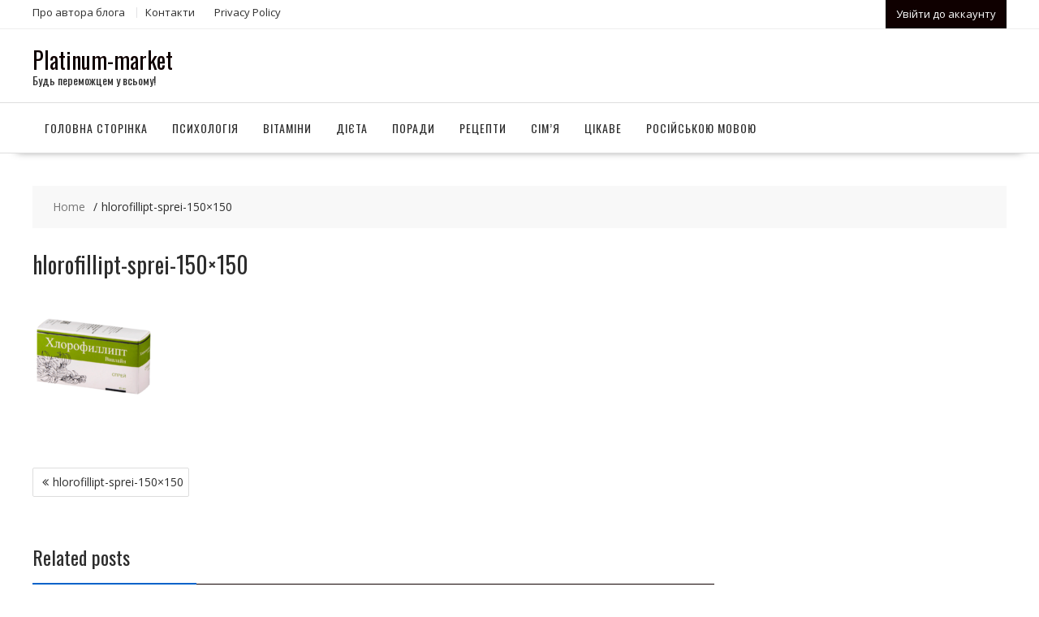

--- FILE ---
content_type: text/html; charset=UTF-8
request_url: https://platinum-market.com.ua/hlorofillipt-sprei-150x150/
body_size: 8199
content:
<!DOCTYPE html>
        <html lang="ru-RU" xmlns="http://www.w3.org/1999/html">
    	<head>

		        <meta charset="UTF-8">
        <meta name="viewport" content="width=device-width, initial-scale=1">
        <link rel="profile" href="https://gmpg.org/xfn/11">
        <link rel="pingback" href="https://platinum-market.com.ua/xmlrpc.php">

		<script async src="https://pagead2.googlesyndication.com/pagead/js/adsbygoogle.js?client=ca-pub-7054478924894040"
     crossorigin="anonymous"></script>
		
		<!-- Google tag (gtag.js) -->
		<script async src="https://www.googletagmanager.com/gtag/js?id=G-C6H1TX20L1"></script>
		<script>
		  window.dataLayer = window.dataLayer || [];
		  function gtag(){dataLayer.push(arguments);}
		  gtag('js', new Date());

		  gtag('config', 'G-C6H1TX20L1');
		</script>
	
		
			
    <title>hlorofillipt-sprei-150&#215;150 &#8211; Platinum-market</title>
<link rel='dns-prefetch' href='//fonts.googleapis.com' />
<link rel='dns-prefetch' href='//s.w.org' />
<link rel="alternate" type="application/rss+xml" title="Platinum-market &raquo; Лента" href="https://platinum-market.com.ua/feed/" />
<link rel="alternate" type="application/rss+xml" title="Platinum-market &raquo; Лента комментариев" href="https://platinum-market.com.ua/comments/feed/" />
<link rel="alternate" type="application/rss+xml" title="Platinum-market &raquo; Лента комментариев к &laquo;hlorofillipt-sprei-150&#215;150&raquo;" href="https://platinum-market.com.ua/feed/?attachment_id=54117" />
		<script type="text/javascript">
			window._wpemojiSettings = {"baseUrl":"https:\/\/s.w.org\/images\/core\/emoji\/11\/72x72\/","ext":".png","svgUrl":"https:\/\/s.w.org\/images\/core\/emoji\/11\/svg\/","svgExt":".svg","source":{"concatemoji":"https:\/\/platinum-market.com.ua\/wp-includes\/js\/wp-emoji-release.min.js?ver=4.9.26"}};
			!function(e,a,t){var n,r,o,i=a.createElement("canvas"),p=i.getContext&&i.getContext("2d");function s(e,t){var a=String.fromCharCode;p.clearRect(0,0,i.width,i.height),p.fillText(a.apply(this,e),0,0);e=i.toDataURL();return p.clearRect(0,0,i.width,i.height),p.fillText(a.apply(this,t),0,0),e===i.toDataURL()}function c(e){var t=a.createElement("script");t.src=e,t.defer=t.type="text/javascript",a.getElementsByTagName("head")[0].appendChild(t)}for(o=Array("flag","emoji"),t.supports={everything:!0,everythingExceptFlag:!0},r=0;r<o.length;r++)t.supports[o[r]]=function(e){if(!p||!p.fillText)return!1;switch(p.textBaseline="top",p.font="600 32px Arial",e){case"flag":return s([55356,56826,55356,56819],[55356,56826,8203,55356,56819])?!1:!s([55356,57332,56128,56423,56128,56418,56128,56421,56128,56430,56128,56423,56128,56447],[55356,57332,8203,56128,56423,8203,56128,56418,8203,56128,56421,8203,56128,56430,8203,56128,56423,8203,56128,56447]);case"emoji":return!s([55358,56760,9792,65039],[55358,56760,8203,9792,65039])}return!1}(o[r]),t.supports.everything=t.supports.everything&&t.supports[o[r]],"flag"!==o[r]&&(t.supports.everythingExceptFlag=t.supports.everythingExceptFlag&&t.supports[o[r]]);t.supports.everythingExceptFlag=t.supports.everythingExceptFlag&&!t.supports.flag,t.DOMReady=!1,t.readyCallback=function(){t.DOMReady=!0},t.supports.everything||(n=function(){t.readyCallback()},a.addEventListener?(a.addEventListener("DOMContentLoaded",n,!1),e.addEventListener("load",n,!1)):(e.attachEvent("onload",n),a.attachEvent("onreadystatechange",function(){"complete"===a.readyState&&t.readyCallback()})),(n=t.source||{}).concatemoji?c(n.concatemoji):n.wpemoji&&n.twemoji&&(c(n.twemoji),c(n.wpemoji)))}(window,document,window._wpemojiSettings);
		</script>
		<style type="text/css">
img.wp-smiley,
img.emoji {
	display: inline !important;
	border: none !important;
	box-shadow: none !important;
	height: 1em !important;
	width: 1em !important;
	margin: 0 .07em !important;
	vertical-align: -0.1em !important;
	background: none !important;
	padding: 0 !important;
}
</style>
<link rel='stylesheet' id='contact-form-7-css'  href='https://platinum-market.com.ua/wp-content/plugins/contact-form-7/includes/css/styles.css?ver=5.1.7' type='text/css' media='all' />
<link rel='stylesheet' id='online-shop-googleapis-css'  href='//fonts.googleapis.com/css?family=Oswald%3A400%2C300%7COpen+Sans%3A600%2C400&#038;ver=1.0.0' type='text/css' media='all' />
<link rel='stylesheet' id='font-awesome-css'  href='https://platinum-market.com.ua/wp-content/themes/online-shop/assets/library/Font-Awesome/css/font-awesome.min.css?ver=4.7.0' type='text/css' media='all' />
<link rel='stylesheet' id='online-shop-style-css'  href='https://platinum-market.com.ua/wp-content/themes/online-shop/style.css?ver=1.3.2' type='text/css' media='all' />
<style id='online-shop-style-inline-css' type='text/css'>

            .slider-section .at-action-wrapper .slick-arrow,
            .beside-slider .at-action-wrapper .slick-arrow,
            mark,
            .comment-form .form-submit input,
            .read-more,
            .slider-section .cat-links a,
            .featured-desc .above-entry-meta .cat-links a,
            #calendar_wrap #wp-calendar #today,
            #calendar_wrap #wp-calendar #today a,
            .wpcf7-form input.wpcf7-submit:hover,
            .breadcrumb,
            .slicknav_btn,
            .special-menu:hover,
            .slider-buttons a,
            .yith-wcwl-wrapper,
			.wc-cart-wrapper,
			.woocommerce span.onsale,
			.new-label,
			.woocommerce a.button.add_to_cart_button,
			.woocommerce a.added_to_cart,
			.woocommerce a.button.product_type_grouped,
			.woocommerce a.button.product_type_external,
			.woocommerce .single-product #respond input#submit.alt,
			.woocommerce .single-product a.button.alt,
			.woocommerce .single-product button.button.alt,
			.woocommerce .single-product input.button.alt,
			.woocommerce #respond input#submit.alt,
			.woocommerce a.button.alt,
			.woocommerce button.button.alt,
			.woocommerce input.button.alt,
			.woocommerce .widget_shopping_cart_content .buttons a.button,
			.woocommerce div.product .woocommerce-tabs ul.tabs li:hover,
			.woocommerce div.product .woocommerce-tabs ul.tabs li.active,
			.woocommerce .cart .button,
			.woocommerce .cart input.button,
			.woocommerce input.button:disabled, 
			.woocommerce input.button:disabled[disabled],
			.woocommerce input.button:disabled:hover, 
			.woocommerce input.button:disabled[disabled]:hover,
			 .wc-cat-feature .cat-title,
			 .single-item .icon,
			 .menu-right-highlight-text,
			 .woocommerce nav.woocommerce-pagination ul li a:focus, 
			 .woocommerce nav.woocommerce-pagination ul li a:hover, 
			 .woocommerce nav.woocommerce-pagination ul li span.current,
			 .woocommerce a.button.wc-forward,
			 a.my-account,
			 .woocommerce .widget_price_filter .ui-slider .ui-slider-range,
			 .woocommerce .widget_price_filter .ui-slider .ui-slider-handle {
                background: #0f0000;
                color:#fff;
            }
             a:hover,
             a:focus,
            .screen-reader-text:focus,
            .socials a:hover,
            .socials a:focus,
            .site-title a,
            .widget_search input#s,
            .search-block #searchsubmit,
            .widget_search #searchsubmit,
            .footer-sidebar .featured-desc .below-entry-meta a:hover,
            .footer-sidebar .featured-desc .below-entry-meta a:focus,
            .slider-section .slide-title:hover,
            .slider-feature-wrap a:hover,
            .slider-feature-wrap a:focus,
            .featured-desc .below-entry-meta span:hover,
            .posted-on a:hover,
            .cat-links a:hover,
            .comments-link a:hover,
            .edit-link a:hover,
            .tags-links a:hover,
            .byline a:hover,
            .nav-links a:hover,
            .posted-on a:focus,
            .cat-links a:focus,
            .comments-link a:focus,
            .edit-link a:focus,
            .tags-links a:focus,
            .byline a:focus,
            .nav-links a:focus,
            .comment-form .form-submit input:hover, .read-more:hover,
            .comment-form .form-submit input:hover, .read-more:focus,
            #online-shop-breadcrumbs a:hover,
            #online-shop-breadcrumbs a:focus,
            .wpcf7-form input.wpcf7-submit,
            .header-wrapper .menu li:hover > a,
            .header-wrapper .menu > li.current-menu-item > a,
            .header-wrapper .menu > li.current-menu-parent > a,
            .header-wrapper .menu > li.current_page_parent > a,
            .header-wrapper .menu > li.current_page_ancestor > a,
            .header-wrapper .main-navigation ul ul.sub-menu li:hover > a ,
            .woocommerce .star-rating, 
            .woocommerce ul.products li.product .star-rating,
            .woocommerce p.stars a,
            .woocommerce ul.products li.product .price,
            .woocommerce ul.products li.product .price ins .amount,
            .woocommerce a.button.add_to_cart_button:hover,
            .woocommerce a.added_to_cart:hover,
            .woocommerce a.button.product_type_grouped:hover,
            .woocommerce a.button.product_type_external:hover,
            .woocommerce .cart .button:hover,
            .woocommerce .cart input.button:hover,
            .woocommerce #respond input#submit.alt:hover,
			.woocommerce a.button.alt:hover,
			.woocommerce button.button.alt:hover,
			.woocommerce input.button.alt:hover,
			.woocommerce .woocommerce-info .button:hover,
			.woocommerce .widget_shopping_cart_content .buttons a.button:hover,
			.woocommerce div.product .woocommerce-tabs ul.tabs li a,
			.at-cat-product-wrap .product-details h3 a:hover,
			.at-tabs >span.active,
			.feature-promo .single-unit .page-details .title,
			.woocommerce-message::before,
			a.my-account:hover{
                color: #0f0000;
            }
        .comment-form .form-submit input, 
        .read-more,
            .widget_search input#s,
            .tagcloud a,
            .woocommerce .cart .button, 
            .woocommerce .cart input.button,
            .woocommerce a.button.add_to_cart_button,
            .woocommerce a.added_to_cart,
            .woocommerce a.button.product_type_grouped,
            .woocommerce a.button.product_type_external,
            .woocommerce .cart .button,
            .woocommerce .cart input.button
            .woocommerce .single-product #respond input#submit.alt,
			.woocommerce .single-product a.button.alt,
			.woocommerce .single-product button.button.alt,
			.woocommerce .single-product input.button.alt,
			.woocommerce #respond input#submit.alt,
			.woocommerce a.button.alt,
			.woocommerce button.button.alt,
			.woocommerce input.button.alt,
			.woocommerce .widget_shopping_cart_content .buttons a.button,
			.woocommerce div.product .woocommerce-tabs ul.tabs:before,
			a.my-account,
            .slick-arrow:hover{
                border: 1px solid #0f0000;
            }
            .nav-links .nav-previous a:hover,
            .nav-links .nav-next a:hover{
                border-top: 1px solid #0f0000;
            }
            .at-title-action-wrapper,
            .page-header .page-title,
            .blog-no-image article.post.sticky,
             article.post.sticky,
             .related.products > h2,
             .cross-sells > h2,
             .cart_totals  > h2,
             .woocommerce-order-details > h2,
             .woocommerce-customer-details > h2,
             .comments-title{
                border-bottom: 1px solid #0f0000;
            }
            .wpcf7-form input.wpcf7-submit{
                border: 2px solid #0f0000;
            }
            .breadcrumb::after {
                border-left: 5px solid #0f0000;
            }
            /*header cart*/
            .site-header .widget_shopping_cart{
                border-bottom: 3px solid #0f0000;
                border-top: 3px solid #0f0000;
            }
            .site-header .widget_shopping_cart:before {
                border-bottom: 10px solid #0f0000;
            }
            .woocommerce-message {
                border-top-color: #0f0000;
            }
        @media screen and (max-width:992px){
                .slicknav_btn{
                    border: 1px solid #0f0000;
                }
                .slicknav_btn.slicknav_open{
                    border: 1px solid #ffffff;
                }
                .slicknav_nav li.current-menu-ancestor > a,
                .slicknav_nav li.current-menu-item  > a,
                .slicknav_nav li.current_page_item > a,
                .slicknav_nav li.current_page_item .slicknav_item > span{
                    color: #0f0000;
                }
            }
        .header-wrapper .menu li .at-menu-desc:after,
          .menu-right-highlight-text:after{
            border-top-color:#0f0000;
          }
          .woocommerce .woocommerce-MyAccount-navigation ul li.is-active a:after{
            border-left-color:#0f0000;
          }
          .woocommerce .woocommerce-MyAccount-navigation ul li.is-active a,
          .woocommerce .woocommerce-MyAccount-navigation ul li.is-active a:hover{
              background:#0f0000;

          }
          .header-wrapper .menu li .at-menu-desc,
          .widget_online_shop_wc_taxonomies .acme-single-cat .cat-title{
              background:#0f0000;
          }
        }
                    .cat-links .at-cat-item-1{
                    color: #0f0000;
                    }
                    
                    .cat-links .at-cat-item-1:hover{
                    color: #2d2d2d;
                    }
                    
                    .cat-links .at-cat-item-2{
                    color: #0f0000;
                    }
                    
                    .cat-links .at-cat-item-2:hover{
                    color: #2d2d2d;
                    }
                    
                    .cat-links .at-cat-item-3{
                    color: #0f0000;
                    }
                    
                    .cat-links .at-cat-item-3:hover{
                    color: #2d2d2d;
                    }
                    
                    .cat-links .at-cat-item-4{
                    color: #0f0000;
                    }
                    
                    .cat-links .at-cat-item-4:hover{
                    color: #2d2d2d;
                    }
                    
                    .cat-links .at-cat-item-5{
                    color: #0f0000;
                    }
                    
                    .cat-links .at-cat-item-5:hover{
                    color: #2d2d2d;
                    }
                    
                    .cat-links .at-cat-item-6{
                    color: #0f0000;
                    }
                    
                    .cat-links .at-cat-item-6:hover{
                    color: #2d2d2d;
                    }
                    
                    .cat-links .at-cat-item-7{
                    color: #0f0000;
                    }
                    
                    .cat-links .at-cat-item-7:hover{
                    color: #2d2d2d;
                    }
                    
                    .cat-links .at-cat-item-8{
                    color: #0f0000;
                    }
                    
                    .cat-links .at-cat-item-8:hover{
                    color: #2d2d2d;
                    }
                    
                    .cat-links .at-cat-item-10{
                    color: #0f0000;
                    }
                    
                    .cat-links .at-cat-item-10:hover{
                    color: #2d2d2d;
                    }
                    
                    .cat-links .at-cat-item-11{
                    color: #0f0000;
                    }
                    
                    .cat-links .at-cat-item-11:hover{
                    color: #2d2d2d;
                    }
                    
                    .cat-links .at-cat-item-12{
                    color: #0f0000;
                    }
                    
                    .cat-links .at-cat-item-12:hover{
                    color: #2d2d2d;
                    }
                    
                    .cat-links .at-cat-item-13{
                    color: #0f0000;
                    }
                    
                    .cat-links .at-cat-item-13:hover{
                    color: #2d2d2d;
                    }
                    
                    .cat-links .at-cat-item-14{
                    color: #0f0000;
                    }
                    
                    .cat-links .at-cat-item-14:hover{
                    color: #2d2d2d;
                    }
                    
                    .cat-links .at-cat-item-15{
                    color: #0f0000;
                    }
                    
                    .cat-links .at-cat-item-15:hover{
                    color: #2d2d2d;
                    }
                    
                    .cat-links .at-cat-item-16{
                    color: #0f0000;
                    }
                    
                    .cat-links .at-cat-item-16:hover{
                    color: #2d2d2d;
                    }
                    
                    .cat-links .at-cat-item-17{
                    color: #0f0000;
                    }
                    
                    .cat-links .at-cat-item-17:hover{
                    color: #2d2d2d;
                    }
                    
                    .cat-links .at-cat-item-18{
                    color: #0f0000;
                    }
                    
                    .cat-links .at-cat-item-18:hover{
                    color: #2d2d2d;
                    }
                    
                    .cat-links .at-cat-item-20{
                    color: #0f0000;
                    }
                    
                    .cat-links .at-cat-item-20:hover{
                    color: #2d2d2d;
                    }
                    
                    .cat-links .at-cat-item-21{
                    color: #0f0000;
                    }
                    
                    .cat-links .at-cat-item-21:hover{
                    color: #2d2d2d;
                    }
                    
</style>
<link rel='stylesheet' id='slick-css'  href='https://platinum-market.com.ua/wp-content/themes/online-shop/assets/library/slick/slick.css?ver=1.8.1' type='text/css' media='all' />
<link rel='stylesheet' id='online_shop-block-front-styles-css'  href='https://platinum-market.com.ua/wp-content/themes/online-shop/acmethemes/gutenberg/gutenberg-front.css?ver=1.0' type='text/css' media='all' />
<script>if (document.location.protocol != "https:") {document.location = document.URL.replace(/^http:/i, "https:");}</script><script type='text/javascript' src='https://platinum-market.com.ua/wp-includes/js/jquery/jquery.js?ver=1.12.4'></script>
<script type='text/javascript' src='https://platinum-market.com.ua/wp-includes/js/jquery/jquery-migrate.min.js?ver=1.4.1'></script>
<!--[if lt IE 9]>
<script type='text/javascript' src='https://platinum-market.com.ua/wp-content/themes/online-shop/assets/library/html5shiv/html5shiv.min.js?ver=3.7.3'></script>
<![endif]-->
<!--[if lt IE 9]>
<script type='text/javascript' src='https://platinum-market.com.ua/wp-content/themes/online-shop/assets/library/respond/respond.min.js?ver=1.4.2'></script>
<![endif]-->
<link rel='https://api.w.org/' href='https://platinum-market.com.ua/wp-json/' />
<link rel="EditURI" type="application/rsd+xml" title="RSD" href="https://platinum-market.com.ua/xmlrpc.php?rsd" />
<link rel="wlwmanifest" type="application/wlwmanifest+xml" href="https://platinum-market.com.ua/wp-includes/wlwmanifest.xml" /> 
<meta name="generator" content="WordPress 4.9.26" />
<link rel='shortlink' href='https://platinum-market.com.ua/?p=54117' />
<link rel="alternate" type="application/json+oembed" href="https://platinum-market.com.ua/wp-json/oembed/1.0/embed?url=https%3A%2F%2Fplatinum-market.com.ua%2Fhlorofillipt-sprei-150x150%2F" />
<link rel="alternate" type="text/xml+oembed" href="https://platinum-market.com.ua/wp-json/oembed/1.0/embed?url=https%3A%2F%2Fplatinum-market.com.ua%2Fhlorofillipt-sprei-150x150%2F&#038;format=xml" />
<link rel="icon" href="https://platinum-market.com.ua/wp-content/uploads/plat-fav-150x150.jpg" sizes="32x32" />
<link rel="icon" href="https://platinum-market.com.ua/wp-content/uploads/plat-fav.jpg" sizes="192x192" />
<link rel="apple-touch-icon-precomposed" href="https://platinum-market.com.ua/wp-content/uploads/plat-fav.jpg" />
<meta name="msapplication-TileImage" content="https://platinum-market.com.ua/wp-content/uploads/plat-fav.jpg" />

	</head>
<body data-rsssl=1 class="attachment attachment-template-default single single-attachment postid-54117 attachmentid-54117 attachment-png columns-4 at-sticky-sidebar left-logo-right-ads right-sidebar group-blog">

        <div id="page" class="hfeed site">
            <a class="skip-link screen-reader-text" href="#content" title="link">Skip to content</a>
            <header id="masthead" class="site-header">
                            <div class="top-header-wrapper clearfix">
                    <div class="wrapper">
                        <div class="header-left">
				            <div class='at-first-level-nav at-display-inline-block'><ul id="menu-top_menu" class="menu"><li id="menu-item-575" class="menu-item menu-item-type-post_type menu-item-object-page menu-item-575"><a href="https://platinum-market.com.ua/pro-avtora-bloga/">Про автора блога</a></li>
<li id="menu-item-574" class="menu-item menu-item-type-post_type menu-item-object-page menu-item-574"><a href="https://platinum-market.com.ua/contacts/">Контакти</a></li>
<li id="menu-item-46762" class="menu-item menu-item-type-post_type menu-item-object-page menu-item-46762"><a href="https://platinum-market.com.ua/privacy-policy/">Privacy Policy</a></li>
</ul></div>                        </div>
                        <div class="header-right">
                                                                <div class="icon-box">
                                        <a class="my-account" href="">
				                            Увійти до аккаунту                                        </a>
                                    </div>
		                                                    </div><!--.header-right-->
                    </div><!-- .top-header-container -->
                </div><!-- .top-header-wrapper -->
                            <div class="header-wrapper clearfix">
                <div class="wrapper">
	                                        <div class="site-logo">
			                <div class='site-title-tagline'>                                        <p class="site-title">
                                            <a href="https://platinum-market.com.ua/" rel="home">Platinum-market</a>
                                        </p>
						                                                        <p class="site-description">Будь переможцем у всьому!</p>
					                </div>                        </div><!--site-logo-->
		                <div class='center-wrapper-mx-width'>                    <div class="header-ads-adv-search float-right">
		                                    </div>
                    </div>                </div><!--.wrapper-->
                <div class="clearfix"></div>
                <div class="navigation-wrapper">
	                                    <nav id="site-navigation" class="main-navigation  clearfix">
                        <div class="header-main-menu wrapper clearfix">
                                                        <div class="acmethemes-nav">
	                            <ul id="menu-menu" class="menu"><li id="menu-item-38" class="menu-item menu-item-type-custom menu-item-object-custom menu-item-home menu-item-38"><a href="https://platinum-market.com.ua/">Головна сторінка</a></li>
<li id="menu-item-46772" class="menu-item menu-item-type-taxonomy menu-item-object-category menu-item-has-children menu-item-46772"><a href="https://platinum-market.com.ua/category/psixologiya/">Психологія</a>
<ul class="sub-menu">
	<li id="menu-item-559" class="menu-item menu-item-type-taxonomy menu-item-object-category menu-item-559"><a href="https://platinum-market.com.ua/category/vidnosini/">Відносини</a></li>
</ul>
</li>
<li id="menu-item-560" class="menu-item menu-item-type-taxonomy menu-item-object-category menu-item-560"><a href="https://platinum-market.com.ua/category/vitamini/">Вітаміни</a></li>
<li id="menu-item-561" class="menu-item menu-item-type-taxonomy menu-item-object-category menu-item-561"><a href="https://platinum-market.com.ua/category/diyeta/">Дієта</a></li>
<li id="menu-item-563" class="menu-item menu-item-type-taxonomy menu-item-object-category menu-item-has-children menu-item-563"><a href="https://platinum-market.com.ua/category/poradi/">Поради</a>
<ul class="sub-menu">
	<li id="menu-item-72214" class="menu-item menu-item-type-taxonomy menu-item-object-category menu-item-72214"><a href="https://platinum-market.com.ua/category/psixologiya/">Психологія</a></li>
</ul>
</li>
<li id="menu-item-564" class="menu-item menu-item-type-taxonomy menu-item-object-category menu-item-564"><a href="https://platinum-market.com.ua/category/receptiki/">Рецепти</a></li>
<li id="menu-item-566" class="menu-item menu-item-type-taxonomy menu-item-object-category menu-item-has-children menu-item-566"><a href="https://platinum-market.com.ua/category/simya/">Сім&#8217;я</a>
<ul class="sub-menu">
	<li id="menu-item-565" class="menu-item menu-item-type-taxonomy menu-item-object-category menu-item-565"><a href="https://platinum-market.com.ua/category/romantika/">Романтика</a></li>
</ul>
</li>
<li id="menu-item-567" class="menu-item menu-item-type-taxonomy menu-item-object-category menu-item-has-children menu-item-567"><a href="https://platinum-market.com.ua/category/cikave/">Цікаве</a>
<ul class="sub-menu">
	<li id="menu-item-562" class="menu-item menu-item-type-taxonomy menu-item-object-category menu-item-562"><a href="https://platinum-market.com.ua/category/nauka/">Наука</a></li>
</ul>
</li>
<li id="menu-item-40" class="menu-item menu-item-type-taxonomy menu-item-object-category menu-item-has-children menu-item-40"><a href="https://platinum-market.com.ua/category/bud-umnym/">Російською мовою</a>
<ul class="sub-menu">
	<li id="menu-item-39" class="menu-item menu-item-type-taxonomy menu-item-object-category menu-item-39"><a href="https://platinum-market.com.ua/category/bud-zdorovym/">Будь здоровым</a></li>
	<li id="menu-item-41" class="menu-item menu-item-type-taxonomy menu-item-object-category menu-item-41"><a href="https://platinum-market.com.ua/category/bud-sportivnym/">Будь спортивным</a></li>
	<li id="menu-item-42" class="menu-item menu-item-type-taxonomy menu-item-object-category menu-item-42"><a href="https://platinum-market.com.ua/category/bud-krasivym/">Будь красивым</a></li>
	<li id="menu-item-43" class="menu-item menu-item-type-taxonomy menu-item-object-category menu-item-43"><a href="https://platinum-market.com.ua/category/bud-populyarnym/">Будь популярным</a></li>
	<li id="menu-item-44" class="menu-item menu-item-type-taxonomy menu-item-object-category menu-item-44"><a href="https://platinum-market.com.ua/category/bud-xozyainom/">Будь хозяином</a></li>
	<li id="menu-item-45" class="menu-item menu-item-type-taxonomy menu-item-object-category menu-item-45"><a href="https://platinum-market.com.ua/category/bud-puteshestvennikom/">Будь путешественником</a></li>
</ul>
</li>
</ul>                            </div>
                        </div>
                        <div class="responsive-slick-menu clearfix"></div>
                    </nav>
                                        <!-- #site-navigation -->
                </div>
                <!-- .header-container -->
            </div>
            <!-- header-wrapper-->
        </header>
        <!-- #masthead -->
            <div class="content-wrapper clearfix">
            <div id="content" class="wrapper site-content">
        <div class='breadcrumbs clearfix'><div id='online-shop-breadcrumbs'><div role="navigation" aria-label="Breadcrumbs" class="breadcrumb-trail breadcrumbs" itemprop="breadcrumb"><ul class="trail-items" itemscope itemtype="http://schema.org/BreadcrumbList"><meta name="numberOfItems" content="2" /><meta name="itemListOrder" content="Ascending" /><li itemprop="itemListElement" itemscope itemtype="http://schema.org/ListItem" class="trail-item trail-begin"><a href="https://platinum-market.com.ua/" rel="home" itemprop="item"><span itemprop="name">Home</span></a><meta itemprop="position" content="1" /></li><li class="trail-item trail-end"><span><span>hlorofillipt-sprei-150&#215;150</span></span></li></ul></div></div></div><div class='clear'></div>	<div id="primary" class="content-area">
		<main id="main" class="site-main">
		<article id="post-54117" class="blog-no-image post-54117 attachment type-attachment status-inherit hentry">
	<!--post thumbnal options-->
		<div class="post-content">
		<header class="entry-header">
			<h1 class="entry-title">hlorofillipt-sprei-150&#215;150</h1>			<div class="entry-meta">
							</div><!-- .entry-meta -->
		</header><!-- .entry-header -->
		<div class="entry-content clearfix">
			<p class="attachment"><a href='https://platinum-market.com.ua/wp-content/uploads/hlorofillipt-sprei-150x150.png'><img width="150" height="150" src="https://platinum-market.com.ua/wp-content/uploads/hlorofillipt-sprei-150x150.png" class="attachment-medium size-medium" alt="" /></a></p>
		</div><!-- .entry-content -->
	</div>
</article><!-- #post-## --><div class='clearfix'></div>
	<nav class="navigation post-navigation" role="navigation">
		<h2 class="screen-reader-text">Навигация по записям</h2>
		<div class="nav-links"><div class="nav-previous"><a href="https://platinum-market.com.ua/hlorofillipt-sprei-150x150/" rel="prev">hlorofillipt-sprei-150&#215;150</a></div></div>
	</nav>                <div class="at-title-action-wrapper">
                    <h2 class="widget-title">Related posts</h2>
                </div>
			                <div class="featured-entries-col column">
			                        <div class="single-list acme-col-3">
                        <div class="post-container">
                            <div class="post-thumb">
                                <a href="https://platinum-market.com.ua/yak-ozhiviti-visoxli-flomasteri/">
								    <img width="640" height="427" src="https://platinum-market.com.ua/wp-content/uploads/1-97-1024x683.jpg" class="attachment-large size-large wp-post-image" alt="" srcset="https://platinum-market.com.ua/wp-content/uploads/1-97-1024x683.jpg 1024w, https://platinum-market.com.ua/wp-content/uploads/1-97-300x200.jpg 300w, https://platinum-market.com.ua/wp-content/uploads/1-97-768x512.jpg 768w, https://platinum-market.com.ua/wp-content/uploads/1-97.jpg 1200w" sizes="(max-width: 640px) 100vw, 640px" />                                </a>
                            </div><!-- .post-thumb-->
                            <div class="post-content">
                                <div class="entry-header">
								    <span class="cat-links"></span><a class="at-cat-item-14" href="https://platinum-market.com.ua/category/cikave/"  rel="category tag">Цікаве</a><h3 class="entry-title"><a href="https://platinum-market.com.ua/yak-ozhiviti-visoxli-flomasteri/" rel="bookmark">Як &#8220;оживити&#8221; висохлі фломастери?</a></h3>                                </div><!-- .entry-header -->
                                <div class="entry-content clearfix">
								    <div class="details"><p>Термін експлуатації будь-якого канцелярського приладдя, на жаль, обмежений. Це стосується і різнокольорових фломастерів, маркерів на водній і спиртовій основі. Вони завжди...</p>
</div>                                </div><!-- .entry-content -->
                            </div><!--.post-content-->
                        </div><!--.post-container-->
                    </div><!--dynamic css-->
				                        <div class="single-list acme-col-3">
                        <div class="post-container">
                            <div class="post-thumb">
                                <a href="https://platinum-market.com.ua/yak-obrati-idealnij-pled/">
								    <img width="640" height="427" src="https://platinum-market.com.ua/wp-content/uploads/1-96-1024x683.jpg" class="attachment-large size-large wp-post-image" alt="" srcset="https://platinum-market.com.ua/wp-content/uploads/1-96-1024x683.jpg 1024w, https://platinum-market.com.ua/wp-content/uploads/1-96-300x200.jpg 300w, https://platinum-market.com.ua/wp-content/uploads/1-96-768x512.jpg 768w, https://platinum-market.com.ua/wp-content/uploads/1-96.jpg 1200w" sizes="(max-width: 640px) 100vw, 640px" />                                </a>
                            </div><!-- .post-thumb-->
                            <div class="post-content">
                                <div class="entry-header">
								    <span class="cat-links"></span><a class="at-cat-item-14" href="https://platinum-market.com.ua/category/cikave/"  rel="category tag">Цікаве</a><h3 class="entry-title"><a href="https://platinum-market.com.ua/yak-obrati-idealnij-pled/" rel="bookmark">Як обрати ідеальний плед?</a></h3>                                </div><!-- .entry-header -->
                                <div class="entry-content clearfix">
								    <div class="details"><p>Плед - це не тільки затишна ковдра, а й стильний елемент інтер'єру. Він може зігріти вас прохолодним вечором, прикрасити диван або...</p>
</div>                                </div><!-- .entry-content -->
                            </div><!--.post-content-->
                        </div><!--.post-container-->
                    </div><!--dynamic css-->
				                        <div class="single-list acme-col-3">
                        <div class="post-container">
                            <div class="post-thumb">
                                <a href="https://platinum-market.com.ua/lajfxaki-dlya-tix-xto-ne-vinosit-zapitnilix-dzerkal-u-vannij-kimnati/">
								    <img width="640" height="427" src="https://platinum-market.com.ua/wp-content/uploads/1-95-1024x683.jpg" class="attachment-large size-large wp-post-image" alt="" srcset="https://platinum-market.com.ua/wp-content/uploads/1-95-1024x683.jpg 1024w, https://platinum-market.com.ua/wp-content/uploads/1-95-300x200.jpg 300w, https://platinum-market.com.ua/wp-content/uploads/1-95-768x512.jpg 768w, https://platinum-market.com.ua/wp-content/uploads/1-95.jpg 1200w" sizes="(max-width: 640px) 100vw, 640px" />                                </a>
                            </div><!-- .post-thumb-->
                            <div class="post-content">
                                <div class="entry-header">
								    <span class="cat-links"></span><a class="at-cat-item-14" href="https://platinum-market.com.ua/category/cikave/"  rel="category tag">Цікаве</a><h3 class="entry-title"><a href="https://platinum-market.com.ua/lajfxaki-dlya-tix-xto-ne-vinosit-zapitnilix-dzerkal-u-vannij-kimnati/" rel="bookmark">Лайфхаки для тих, хто не виносить запітнілих дзеркал у ванній кімнаті</a></h3>                                </div><!-- .entry-header -->
                                <div class="entry-content clearfix">
								    <div class="details"><p>Ваші дзеркала у ванній кімнаті все ще запотівають? Тоді "ми йдемо до вас", якщо процитувати знаменитий рекламний ролик! А на ділі...</p>
</div>                                </div><!-- .entry-content -->
                            </div><!--.post-content-->
                        </div><!--.post-container-->
                    </div><!--dynamic css-->
				                </div><!--featured entries-col-->
            <div id="comments" class="comments-area">
		<div id="respond" class="comment-respond">
		<h3 id="reply-title" class="comment-reply-title"><span></span> Leave a Comment <small><a rel="nofollow" id="cancel-comment-reply-link" href="/hlorofillipt-sprei-150x150/#respond" style="display:none;">Отменить ответ</a></small></h3>			<form action="https://platinum-market.com.ua/wp-comments-post.php" method="post" id="commentform" class="comment-form">
				<p class="comment-form-comment"><label for="comment"></label> <textarea id="comment" name="comment" placeholder="Comment" cols="45" rows="8" aria-required="true"></textarea></p><p class="comment-form-author"><label for="author"></label><input id="author" name="author" type="text" placeholder="Name" value="" size="30" aria-required="true"/></p>
<p class="comment-form-email"><label for="email"></label> <input id="email" name="email" type="email" value="" placeholder="Email" size="30"aria-required="true"/></p>
<p class="comment-form-url"><label for="url"></label> <input id="url" name="url" placeholder="Website URL" type="url" value="" size="30" /></p>
<p class="form-submit"><input name="submit" type="submit" id="submit" class="submit" value="Add Comment" /> <input type='hidden' name='comment_post_ID' value='54117' id='comment_post_ID' />
<input type='hidden' name='comment_parent' id='comment_parent' value='0' />
</p>			</form>
			</div><!-- #respond -->
	</div><!-- #comments -->		</main><!-- #main -->
	</div><!-- #primary -->
        </div><!-- #content -->
        </div><!-- content-wrapper-->
            <div class="clearfix"></div>
        <footer id="colophon" class="site-footer">
            <div class="footer-wrapper">
                                <div class="top-bottom wrapper">
                                        <div class="clearfix"></div>
                </div><!-- top-bottom-->
                <div class="footer-copyright">
                    <div class="wrapper">
	                                            <div class="site-info">
                            <span>
		                        			                        Copyright &copy; All Right Reserved		                                                    </span>
                            <span>Online Shop by <a href="http://www.acmethemes.com/" rel="designer">Acme Themes</a></span><!-- .site-info -->                        </div><!-- .site-info -->
                    </div>
                    <div class="clearfix"></div>
                </div>
            </div><!-- footer-wrapper-->
        </footer><!-- #colophon -->
            </div><!-- #page -->
    <script type='text/javascript'>
/* <![CDATA[ */
var wpcf7 = {"apiSettings":{"root":"https:\/\/platinum-market.com.ua\/wp-json\/contact-form-7\/v1","namespace":"contact-form-7\/v1"}};
/* ]]> */
</script>
<script type='text/javascript' src='https://platinum-market.com.ua/wp-content/plugins/contact-form-7/includes/js/scripts.js?ver=5.1.7'></script>
<script type='text/javascript' src='https://platinum-market.com.ua/wp-content/themes/online-shop/assets/library/slick/slick.min.js?ver=1.8.1'></script>
<script type='text/javascript' src='https://platinum-market.com.ua/wp-content/themes/online-shop/assets/library/SlickNav/jquery.slicknav.min.js?ver=1.0.10'></script>
<script type='text/javascript' src='https://platinum-market.com.ua/wp-content/themes/online-shop/assets/library/theia-sticky-sidebar/theia-sticky-sidebar.min.js?ver=1.7.0'></script>
<script type='text/javascript' src='https://platinum-market.com.ua/wp-content/themes/online-shop/assets/js/custom.js?ver=1.3.2'></script>
<script type='text/javascript' src='https://platinum-market.com.ua/wp-includes/js/comment-reply.min.js?ver=4.9.26'></script>
<script type='text/javascript' src='https://platinum-market.com.ua/wp-includes/js/wp-embed.min.js?ver=4.9.26'></script>
</body>
</html>

--- FILE ---
content_type: text/html; charset=utf-8
request_url: https://www.google.com/recaptcha/api2/aframe
body_size: 266
content:
<!DOCTYPE HTML><html><head><meta http-equiv="content-type" content="text/html; charset=UTF-8"></head><body><script nonce="5JyIVxs6xTQV4cynm10ioQ">/** Anti-fraud and anti-abuse applications only. See google.com/recaptcha */ try{var clients={'sodar':'https://pagead2.googlesyndication.com/pagead/sodar?'};window.addEventListener("message",function(a){try{if(a.source===window.parent){var b=JSON.parse(a.data);var c=clients[b['id']];if(c){var d=document.createElement('img');d.src=c+b['params']+'&rc='+(localStorage.getItem("rc::a")?sessionStorage.getItem("rc::b"):"");window.document.body.appendChild(d);sessionStorage.setItem("rc::e",parseInt(sessionStorage.getItem("rc::e")||0)+1);localStorage.setItem("rc::h",'1769819930053');}}}catch(b){}});window.parent.postMessage("_grecaptcha_ready", "*");}catch(b){}</script></body></html>